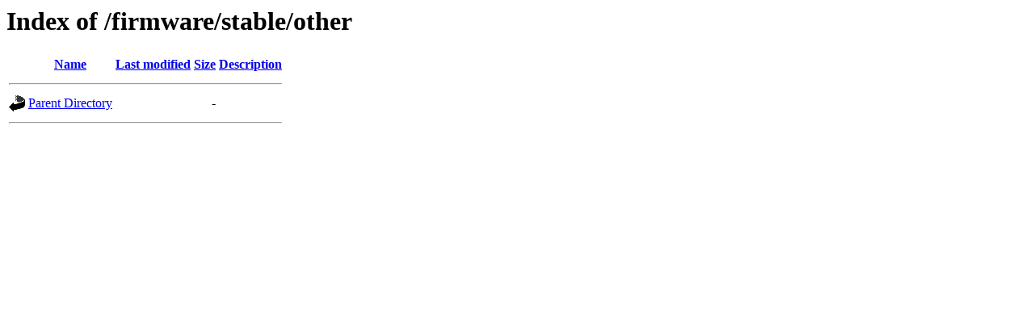

--- FILE ---
content_type: text/html;charset=UTF-8
request_url: http://site.freifunk-emskirchen.de/firmware/stable/other/?C=D;O=A
body_size: 360
content:
<!DOCTYPE HTML PUBLIC "-//W3C//DTD HTML 3.2 Final//EN">
<html>
 <head>
  <title>Index of /firmware/stable/other</title>
 </head>
 <body>
<h1>Index of /firmware/stable/other</h1>
  <table>
   <tr><th valign="top"><img src="/icons/blank.gif" alt="[ICO]"></th><th><a href="?C=N;O=A">Name</a></th><th><a href="?C=M;O=A">Last modified</a></th><th><a href="?C=S;O=A">Size</a></th><th><a href="?C=D;O=D">Description</a></th></tr>
   <tr><th colspan="5"><hr></th></tr>
<tr><td valign="top"><img src="/icons/back.gif" alt="[PARENTDIR]"></td><td><a href="/firmware/stable/">Parent Directory</a></td><td>&nbsp;</td><td align="right">  - </td><td>&nbsp;</td></tr>
   <tr><th colspan="5"><hr></th></tr>
</table>
</body></html>
